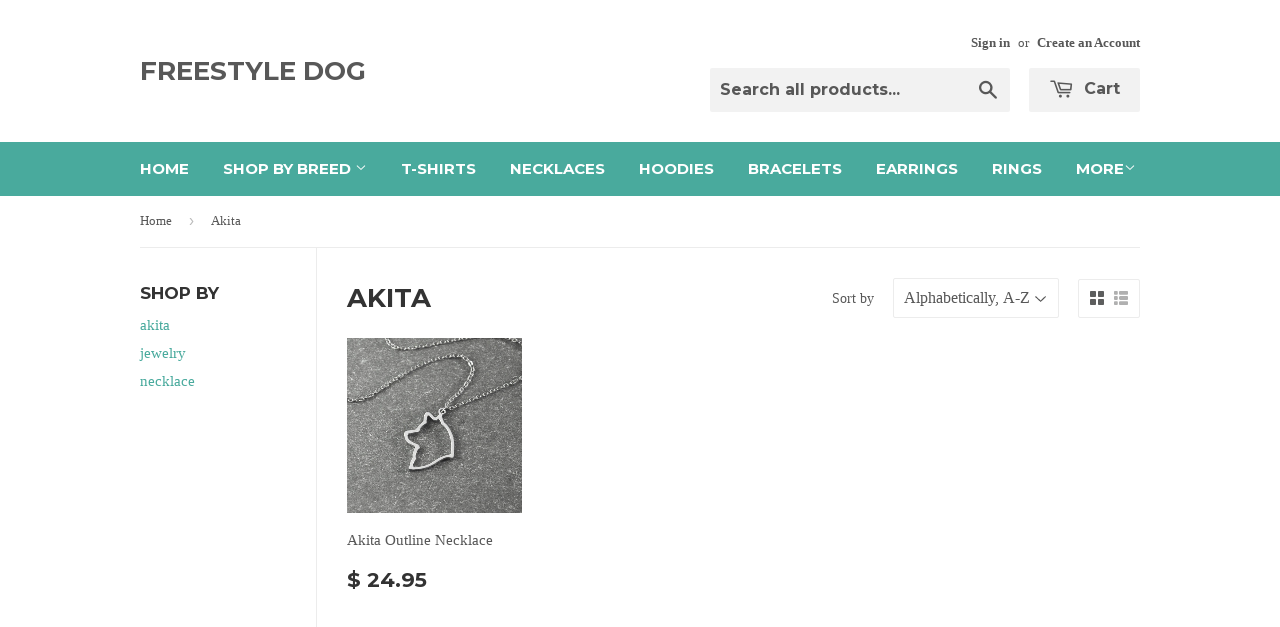

--- FILE ---
content_type: text/css
request_url: https://www.freestyledog.com/cdn/shop/t/2/assets/countdownBar.css?v=119723798039211937831453580093
body_size: -418
content:
@import url(https://fonts.googleapis.com/css?family=Myriad+Pro);
.tmupsellBar {display: none;width: 100%;color: #fff;line-height: 30px;text-align: center;background: #3B3B3C;font-weight: bold;text-transform: uppercase;font-size:14px;}.tmtimer{display:inline;white-space: nowrap;} .countdown-section span{padding:0 2px;}.tmupsellBar .tmclose{position: absolute;right: 0;padding: 0 12px;line-height: 30px;color: #eee;font-size: 12px;background: rgba(255,255,255,0.1);}@media only screen and (min-width: 768px) {.tmupsellBar{position:fixed;left:0;top:0;z-index:2147483647;}}.tmupsellBar {background:#BA2392;color:#FFFFFF;text-rendering: optimizeLegibility;font-family:"Myriad Pro"}